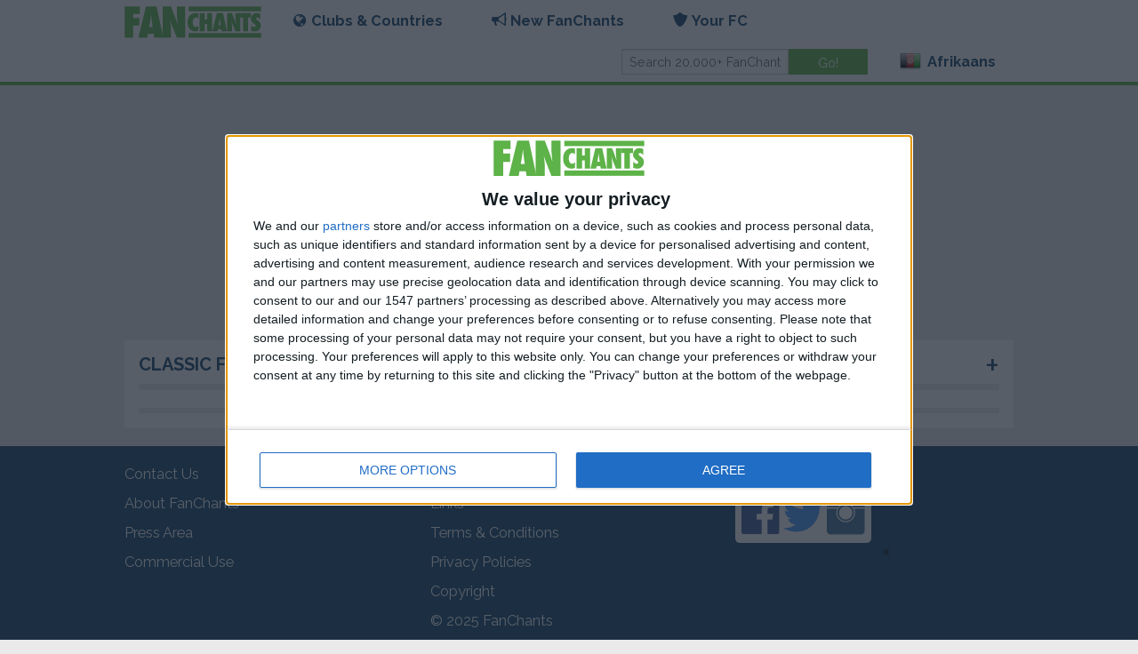

--- FILE ---
content_type: application/javascript
request_url: https://scripts.snack-media.com/stickyfloor/sticky-floor-970max.js
body_size: 800
content:
		
		//var sn_gg_dt_unit = 'snack_dex2'; var sn_gg_mob_unit = 'snack_mex2'; THESE VARS MUST BE SET BEFORE THE CODE CAN RUN!

		var sn_gg_tag;

		var sn_sticky = true;

		if(sn_gg_dt_unit || sn_gg_mob_unit ){
			if(pbSnackMobile){
				sn_gg_tag = sn_gg_mob_unit;
			} else {
				sn_gg_tag = sn_gg_dt_unit;
			}
		}
		


		//check for tag on page
		var sn_gg_ad = document.getElementById(sn_gg_tag);	

		//create sticky wrapper
		function sn_create_wrapper(){

			
			var d = document.createElement('div');

			d.setAttribute('id','sn_gg_ad_wrapper')

			if(pbSnackMobile){
				d.style.cssText = 'position:fixed;bottom:0px;left:50%;width:320px;height:50px;margin-left:-160px;padding:0px 0;text-align:center;z-index:99999999;';
			} else {
				d.style.cssText = 'position:fixed;bottom:0px;left:50%;width:970px;height:90px;margin-left:-485px;padding:0px 0;text-align:center;display: flex;justify-content: center;align-content: flex-end;align-items: flex-end;z-index:99999999;';
				document.getElementById(sn_gg_tag).style.cssText = 'margin:0 auto;';

                var css = '#sn_gg_ad_wrapper > div { display:inline-block;}';
                    
                        style = window.top.document.createElement('style');
                    
                        style.type = 'text/css';
                        if (style.styleSheet) {
                            // This is required for IE8 and below.
                            style.styleSheet.cssText = css;
                        } else {
                            style.appendChild(window.top.document.createTextNode(css));
                        }
                    
                        window.top.document.getElementsByTagName('head')[0].appendChild(style);
			}
			//create close button
			var cb = document.createElement('div');
            cb.style.cssText= '';

            if(pbSnackMobile){
				cb.style.cssText = 'color:#000;width:20px;height:20px;position:absolute;top:-30px;right:10px;border-radius:10px;line-height:20px;font-size:20px;text-align:center;cursor:pointer;';
			} else {
				cb.style.cssText = 'color:#000;width:20px;height:20px;position:absolute;top:-20px;right:119px;border-radius:10px;line-height:20px;font-size:20px;text-align:center;cursor:pointer;';
			}

			cb.innerHTML = '&times;';

			cb.setAttribute('id','sn_gg_close');

			cb.setAttribute('onclick','sn_gg_close_ad()');

			document.getElementsByTagName('body')[0].appendChild(d);

			d.appendChild(cb);

			//add wrapper around tag
			d.appendChild(sn_gg_ad);


			
		}

		if(sn_gg_ad){
			sn_create_wrapper();
		}
		

		//add close button functionality
		function sn_gg_close_ad(){
				//alert('test');
				document.getElementById('sn_gg_ad_wrapper').remove();
		}

		function sn_unwrap(){
			var d = document.getElementById('sn_gg_ad_wrapper');
			document.getElementById('sn_gg_close').remove();		
			d.style.cssText = 'position:relative;left:0;top:0;bottom:0;margin:0;';
		}